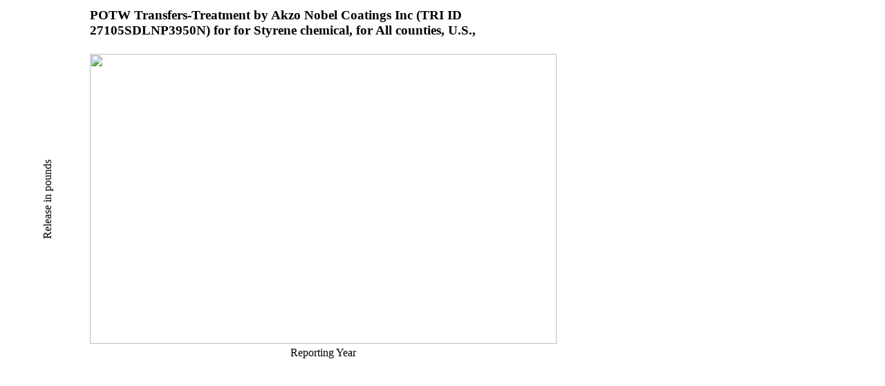

--- FILE ---
content_type: text/html; charset=us-ascii
request_url: https://enviro.epa.gov/triexplorer/transfer_charts?p_title=POTW%20Transfers-Treatment%20by%20Akzo%20Nobel%20Coatings%20Inc%20(TRI%20ID%2027105SDLNP3950N)%20for%20%20for%20Styrene%20chemical,%20%20for%20All%20counties,%20U.S.,%20&p_x_axis_title=Reporting%20Year&p_y_axis_title=Release%20in%20pounds%20&x=1993&x=1994&x=1995&x=1996&x=1997%20&y=0&y=0&y=0&y=0&y=0
body_size: 1166
content:
<html><head><meta http-equiv="X-UA-Compatible" content="IE=edge">
<script type="text/javascript" src="https://www.google.com/jsapi"></script>
<style>
<!--
.verticaltext {
writing-mode: tb-rl;
filter: flipv fliph;
}
.box_rotate {
float: left;
     -moz-transform: rotate(270deg);  /* FF3.5+ */
       -o-transform: rotate(270deg);  /* Opera 10.5 */
  -webkit-transform: rotate(270deg);  /* Saf3.1+, Chrome */
             filter:  progid:DXImageTransform.Microsoft.BasicImage(rotation=3);  /* IE6,IE7 */
         -ms-filter:  progid:DXImageTransform.Microsoft.BasicImage(rotation=3); /* IE8 */
}

h3  { width: 675px; }
body {align: center; }
-->
</style> 
</head><body>
<table><tr><td><br></td><td>
<h3>POTW Transfers-Treatment by Akzo Nobel Coatings Inc (TRI ID 27105SDLNP3950N) for  for Styrene chemical,  for All counties, U.S., </h3>
</td></tr><tr><td><div class="box_rotate">Release in pounds </div></td><td>
<img src="http://chart.apis.google.com/chart?chxl=1:|1993|1994|1995|1996|1997 &chxr=0,5,0&chxs=0,000000,11.5,0,lt,000000|1,000000,11.5,0,lt,000000&chxt=y,x&chbh=a&chs=675x430&cht=bvg&chco=3072F3&chds=0,0&chd=t:0,0,0,0,0&chdlp=b&chma=|0,20" width="675" height="420" alt="" />
</tr><tr><td><br></td><td align="center">
<div>Reporting Year</div></td></tr></table>
</body></html>
